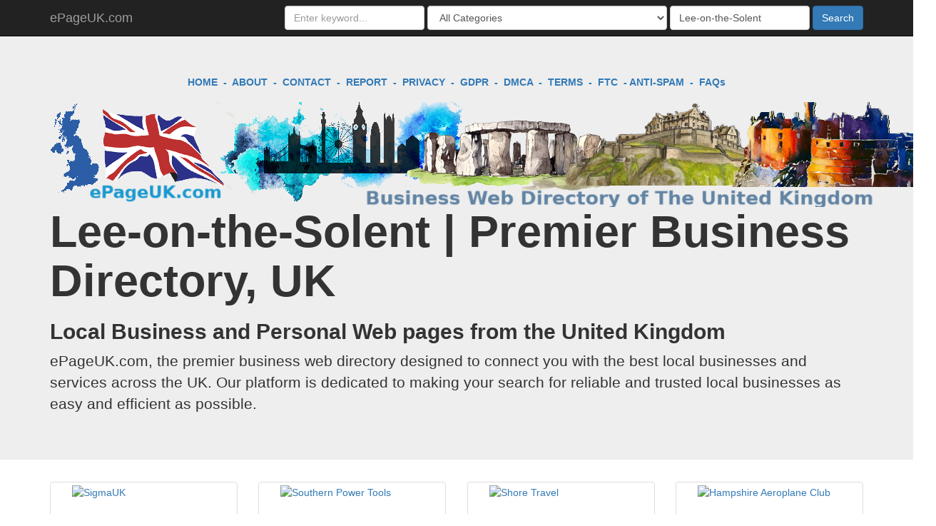

--- FILE ---
content_type: text/html; charset=UTF-8
request_url: https://epageuk.com/?city=Lee-on-the-Solent
body_size: 93433
content:
<!DOCTYPE html>
<html lang="en">
  <head>
	<title>Lee-on-the-Solent | Premier Business Directory, UK</title>
    <meta charset="utf-8">
    <meta name="viewport" content="width=device-width, initial-scale=1">
    <meta name="description" content="Lee-on-the-Solent | Premier Business Directory, UK">
    <meta name="author" content="">
        <link rel="icon" href="https://epageuk.com/common/images/favicon_epageukcom.ico" type="image/x-icon">
	<link rel="shortcut icon" href="https://epageuk.com/common/images/favicon_epageukcom.ico" type="image/x-icon"> 

    <!-- Bootstrap core CSS -->
    <link href="https://epageuk.com/common/css/bootstrap.min.css" rel="stylesheet">
      <script>
      base_url = "https://epageuk.com/";
	  </script>

    <!-- HTML5 shim and Respond.js for IE8 support of HTML5 elements and media queries -->
    <!--[if lt IE 9]>
      <script src="https://oss.maxcdn.com/html5shiv/3.7.2/html5shiv.min.js"></script>
      <script src="https://oss.maxcdn.com/respond/1.4.2/respond.min.js"></script>
    <![endif]-->
    <style>
	  /* Move down content because we have a fixed navbar that is 50px tall */
    body {
      padding-top: 50px;
      padding-bottom: 20px;
    }
    	  
    .twitter-typeahead {
  width: 100%;
  display: table !important;
}

/*.twitter-typeahead .form-control {
  margin: 0 !important;
}*/

/*.tt-hint,
.tt-input {
  color: #999;
  font-size: 14px;
  height: 34px;
  padding: 6px 12px;
  font-size: 14px;
  line-height: 1.428571429;
  width: 100%;
  -webkit-box-sizing: border-box;
     -moz-box-sizing: border-box;
          box-sizing: border-box;
}*/

.tt-hint[disabled] {
  background-color: #fff !important;
}


.tt-dropdown-menu {
  min-width: 160px;
  margin-top: 2px;
  padding: 5px 0;
  background-color: #fff;
  border: 1px solid #ebebeb;
  -webkit-background-clip: padding-box;
     -moz-background-clip: padding;
          background-clip: padding-box;
  width: 100%;
  overflow-y: auto;
  max-height: 250px;
}

.tt-dropdown-menu h3 {
  margin: 5px 0;
  padding: 6px 12px;
  font-size: 18px;
  font-weight: 700; 
  border-bottom: 1px solid #eee;
}

.modal-open .tt-dropdown-menu {
  z-index: 10055 !important;
}

.tt-suggestion {
  padding: 6px 12px;
  font-size: 14px;
  line-height: 16px;
}

.tt-suggestion.tt-cursor {
  cursor: pointer;
  background-color: #eee;

}

.tt-suggestion p {
  margin: 0;
}
    

#fb-root {
    display: none;
}

/* To fill the container and nothing else */

.fb_iframe_widget, .fb_iframe_widget span, .fb_iframe_widget span iframe[style] {
    width: 100% !important;
}
	  </style>
	  
<script async src="https://pagead2.googlesyndication.com/pagead/js/adsbygoogle.js?client=ca-pub-9905716670600587"
     crossorigin="anonymous"></script>
     
  </head>

  <body>
      <div id="fb-root"></div>
<script>(function(d, s, id) {
  var js, fjs = d.getElementsByTagName(s)[0];
  if (d.getElementById(id)) return;
  js = d.createElement(s); js.id = id;
  js.src = "//connect.facebook.net/en_US/all.js#xfbml=1&amp;appId=432281113458973";
  fjs.parentNode.insertBefore(js, fjs);
}(document, 'script', 'facebook-jssdk'));</script>
    <nav class="navbar navbar-inverse navbar-fixed-top">
      <div class="container">
        <div class="navbar-header">
          <button type="button" class="navbar-toggle collapsed" data-toggle="collapse" data-target="#navbar" aria-expanded="false" aria-controls="navbar">
            <span class="sr-only">Toggle navigation</span>
            <span class="icon-bar"></span>
            <span class="icon-bar"></span>
            <span class="icon-bar"></span>
          </button>
          <a class="navbar-brand" href="https://epageuk.com/" title="ePageUK.com Business Web Directory">ePageUK.com</a>
        </div>
        <div id="navbar" class="navbar-collapse collapse">
          <form class="navbar-form navbar-right" method="GET">
            <div class="form-group">
              <input type="text" placeholder="Enter keyword..." name="q" value="" class="form-control">
            </div>
            <div class="form-group">
              <select name="category" class="form-control">
              <option value="">All Categories</option>
              					<option value="Academic Camp" >Academic Camp</option>
										<option value="Accessories Store" >Accessories Store</option>
										<option value="Accountant" >Accountant</option>
										<option value="Actor" >Actor</option>
										<option value="Actor/director" >Actor/director</option>
										<option value="Acupuncturist" >Acupuncturist</option>
										<option value="Addiction Resources Center" >Addiction Resources Center</option>
										<option value="Adoption Service" >Adoption Service</option>
										<option value="Adult Entertainment Service" >Adult Entertainment Service</option>
										<option value="Advertising Agency" >Advertising Agency</option>
										<option value="Advertising/Marketing Service" >Advertising/Marketing Service</option>
										<option value="Aerospace Company" >Aerospace Company</option>
										<option value="Aerospace/defense" >Aerospace/defense</option>
										<option value="Agricultural Service" >Agricultural Service</option>
										<option value="Agriculture" >Agriculture</option>
										<option value="Agriculture Company" >Agriculture Company</option>
										<option value="Airline Company" >Airline Company</option>
										<option value="Airline Industry Service" >Airline Industry Service</option>
										<option value="Airport" >Airport</option>
										<option value="Airport Shuttle Service" >Airport Shuttle Service</option>
										<option value="Airport Terminal" >Airport Terminal</option>
										<option value="Album" >Album</option>
										<option value="Alternative & Holistic Health Service" >Alternative & Holistic Health Service</option>
										<option value="Amateur Sport Team" >Amateur Sport Team</option>
										<option value="Amateur sports team" >Amateur sports team</option>
										<option value="American Restaurant" >American Restaurant</option>
										<option value="Amusement & Theme Park" >Amusement & Theme Park</option>
										<option value="Anglican Church" >Anglican Church</option>
										<option value="Animal Shelter" >Animal Shelter</option>
										<option value="Antique Store" >Antique Store</option>
										<option value="Apartment & Condo Building" >Apartment & Condo Building</option>
										<option value="Apostolic Church" >Apostolic Church</option>
										<option value="App page" >App page</option>
										<option value="Apparel" >Apparel</option>
										<option value="Apparel Company" >Apparel Company</option>
										<option value="Apparel Distributor" >Apparel Distributor</option>
										<option value="Appliance Repair Service" >Appliance Repair Service</option>
										<option value="Appliances" >Appliances</option>
										<option value="Aquarium" >Aquarium</option>
										<option value="Arboretum" >Arboretum</option>
										<option value="Arcade" >Arcade</option>
										<option value="Architect" >Architect</option>
										<option value="Architectural Designer" >Architectural Designer</option>
										<option value="Argentinian Restaurant" >Argentinian Restaurant</option>
										<option value="Armed Forces" >Armed Forces</option>
										<option value="Aromatherapy Service" >Aromatherapy Service</option>
										<option value="Art" >Art</option>
										<option value="Art Gallery" >Art Gallery</option>
										<option value="Art Museum" >Art Museum</option>
										<option value="Art Restoration Service" >Art Restoration Service</option>
										<option value="Art School" >Art School</option>
										<option value="Art Tour Agency" >Art Tour Agency</option>
										<option value="Artist" >Artist</option>
										<option value="Arts & Crafts Store" >Arts & Crafts Store</option>
										<option value="Arts & Entertainment" >Arts & Entertainment</option>
										<option value="Arts/entertainment/nightlife" >Arts/entertainment/nightlife</option>
										<option value="Arts/humanities website" >Arts/humanities website</option>
										<option value="Asian Fusion Restaurant" >Asian Fusion Restaurant</option>
										<option value="Asian Restaurant" >Asian Restaurant</option>
										<option value="Assembly of God" >Assembly of God</option>
										<option value="Athlete" >Athlete</option>
										<option value="Attractions/things to do" >Attractions/things to do</option>
										<option value="Auction House" >Auction House</option>
										<option value="Audio Visual Equipment Store" >Audio Visual Equipment Store</option>
										<option value="Auditorium" >Auditorium</option>
										<option value="Author" >Author</option>
										<option value="Auto Detailing Service" >Auto Detailing Service</option>
										<option value="Automation Service" >Automation Service</option>
										<option value="Automobiles and parts" >Automobiles and parts</option>
										<option value="Automotive" >Automotive</option>
										<option value="Automotive Body Shop" >Automotive Body Shop</option>
										<option value="Automotive Company" >Automotive Company</option>
										<option value="Automotive Consultant" >Automotive Consultant</option>
										<option value="Automotive Customization Shop" >Automotive Customization Shop</option>
										<option value="Automotive Dealership" >Automotive Dealership</option>
										<option value="Automotive Glass Service" >Automotive Glass Service</option>
										<option value="Automotive Leasing Service" >Automotive Leasing Service</option>
										<option value="Automotive Manufacturer" >Automotive Manufacturer</option>
										<option value="Automotive Parts Store" >Automotive Parts Store</option>
										<option value="Automotive Repair Shop" >Automotive Repair Shop</option>
										<option value="Automotive Restoration Service" >Automotive Restoration Service</option>
										<option value="Automotive Service" >Automotive Service</option>
										<option value="Automotive Shipping Service" >Automotive Shipping Service</option>
										<option value="Automotive Storage Facility" >Automotive Storage Facility</option>
										<option value="Automotive Store" >Automotive Store</option>
										<option value="Automotive Wheel Polishing Service" >Automotive Wheel Polishing Service</option>
										<option value="Automotive Wholesaler" >Automotive Wholesaler</option>
										<option value="Aviation" >Aviation</option>
										<option value="Aviation School" >Aviation School</option>
										<option value="Awning Supplier" >Awning Supplier</option>
										<option value="Baby & Children's Clothing Store" >Baby & Children's Clothing Store</option>
										<option value="Baby goods/kids goods" >Baby goods/kids goods</option>
										<option value="Babysitter" >Babysitter</option>
										<option value="Bagel Shop" >Bagel Shop</option>
										<option value="Bags/luggage" >Bags/luggage</option>
										<option value="Bakery" >Bakery</option>
										<option value="Band" >Band</option>
										<option value="Bank/financial institution" >Bank/financial institution</option>
										<option value="Bank/financial services" >Bank/financial services</option>
										<option value="Baptist Church" >Baptist Church</option>
										<option value="Bar" >Bar</option>
										<option value="Bar & Grill" >Bar & Grill</option>
										<option value="Barbecue Restaurant" >Barbecue Restaurant</option>
										<option value="Barber Shop" >Barber Shop</option>
										<option value="Bartending Service" >Bartending Service</option>
										<option value="Beach" >Beach</option>
										<option value="Beach Resort" >Beach Resort</option>
										<option value="Beauty" >Beauty</option>
										<option value="Beauty and Personal Care Company" >Beauty and Personal Care Company</option>
										<option value="Beauty Salon" >Beauty Salon</option>
										<option value="Beauty Service" >Beauty Service</option>
										<option value="Beauty Store" >Beauty Store</option>
										<option value="Beauty Supplier" >Beauty Supplier</option>
										<option value="Beauty Supply Store" >Beauty Supply Store</option>
										<option value="Beauty/Cosmetics Company" >Beauty/Cosmetics Company</option>
										<option value="Bed and Breakfast" >Bed and Breakfast</option>
										<option value="Beer Bar" >Beer Bar</option>
										<option value="Beer Garden" >Beer Garden</option>
										<option value="Bengali/Bangladeshi Restaurant" >Bengali/Bangladeshi Restaurant</option>
										<option value="Bicycle Rental Shop" >Bicycle Rental Shop</option>
										<option value="Bicycle Repair Service" >Bicycle Repair Service</option>
										<option value="Bicycle Shop" >Bicycle Shop</option>
										<option value="Big Box Retailer" >Big Box Retailer</option>
										<option value="Bike Trail" >Bike Trail</option>
										<option value="Bingo Hall" >Bingo Hall</option>
										<option value="Biotechnology" >Biotechnology</option>
										<option value="Biotechnology Company" >Biotechnology Company</option>
										<option value="Blacksmith" >Blacksmith</option>
										<option value="Blinds & Curtains Store" >Blinds & Curtains Store</option>
										<option value="Blogger" >Blogger</option>
										<option value="Boat / Sailing Instructor" >Boat / Sailing Instructor</option>
										<option value="Boat Dealership" >Boat Dealership</option>
										<option value="Boat Rental" >Boat Rental</option>
										<option value="Boat Service" >Boat Service</option>
										<option value="Boat Tour Agency" >Boat Tour Agency</option>
										<option value="Boat/Ferry Company" >Boat/Ferry Company</option>
										<option value="Book" >Book</option>
										<option value="Book & Magazine Distributor" >Book & Magazine Distributor</option>
										<option value="Book store" >Book store</option>
										<option value="Borough" >Borough</option>
										<option value="Botanical Garden" >Botanical Garden</option>
										<option value="Boutique Store" >Boutique Store</option>
										<option value="Bowling Alley" >Bowling Alley</option>
										<option value="Boxing Studio" >Boxing Studio</option>
										<option value="Brand" >Brand</option>
										<option value="Brand Agency" >Brand Agency</option>
										<option value="Brazilian Restaurant" >Brazilian Restaurant</option>
										<option value="Breakfast & Brunch Restaurant" >Breakfast & Brunch Restaurant</option>
										<option value="Brewery" >Brewery</option>
										<option value="Bridal Shop" >Bridal Shop</option>
										<option value="Bridge" >Bridge</option>
										<option value="British Restaurant" >British Restaurant</option>
										<option value="Broadcasting & Media Production Company" >Broadcasting & Media Production Company</option>
										<option value="Brokerage" >Brokerage</option>
										<option value="Buddhist Temple" >Buddhist Temple</option>
										<option value="Buffet Restaurant" >Buffet Restaurant</option>
										<option value="Building Material Store" >Building Material Store</option>
										<option value="Building materials" >Building materials</option>
										<option value="Burger Restaurant" >Burger Restaurant</option>
										<option value="Burmese Restaurant" >Burmese Restaurant</option>
										<option value="Bus Line" >Bus Line</option>
										<option value="Bus Station" >Bus Station</option>
										<option value="Business" >Business</option>
										<option value="Business Center" >Business Center</option>
										<option value="Business Consultant" >Business Consultant</option>
										<option value="Business person" >Business person</option>
										<option value="Business Service" >Business Service</option>
										<option value="Business services" >Business services</option>
										<option value="Business Supply Service" >Business Supply Service</option>
										<option value="Business/economy website" >Business/economy website</option>
										<option value="Butcher Shop" >Butcher Shop</option>
										<option value="Cabinet & Countertop Store" >Cabinet & Countertop Store</option>
										<option value="Cable & Satellite Company" >Cable & Satellite Company</option>
										<option value="Cafe" >Cafe</option>
										<option value="Cafeteria" >Cafeteria</option>
										<option value="Camera Store" >Camera Store</option>
										<option value="Camera/photo" >Camera/photo</option>
										<option value="Campground" >Campground</option>
										<option value="Campus Building" >Campus Building</option>
										<option value="Candy Store" >Candy Store</option>
										<option value="Cantonese Restaurant" >Cantonese Restaurant</option>
										<option value="Car Dealership" >Car Dealership</option>
										<option value="Car Rental" >Car Rental</option>
										<option value="Car Wash" >Car Wash</option>
										<option value="Cargo & Freight Company" >Cargo & Freight Company</option>
										<option value="Caribbean Restaurant" >Caribbean Restaurant</option>
										<option value="Carpenter" >Carpenter</option>
										<option value="Carpet & Flooring Store" >Carpet & Flooring Store</option>
										<option value="Carpet Cleaner" >Carpet Cleaner</option>
										<option value="Cars" >Cars</option>
										<option value="Casino & Gaming" >Casino & Gaming</option>
										<option value="Castle" >Castle</option>
										<option value="Caterer" >Caterer</option>
										<option value="Catholic Church" >Catholic Church</option>
										<option value="Cause" >Cause</option>
										<option value="Cemetery" >Cemetery</option>
										<option value="Charismatic Church" >Charismatic Church</option>
										<option value="Charity Organization" >Charity Organization</option>
										<option value="Charter Bus Service" >Charter Bus Service</option>
										<option value="Chef" >Chef</option>
										<option value="Chemical Company" >Chemical Company</option>
										<option value="Chemicals" >Chemicals</option>
										<option value="Chicken Joint" >Chicken Joint</option>
										<option value="Child Care Service" >Child Care Service</option>
										<option value="Child Protective Service" >Child Protective Service</option>
										<option value="Chimney Sweeper" >Chimney Sweeper</option>
										<option value="Chinese Restaurant" >Chinese Restaurant</option>
										<option value="Chiropractor" >Chiropractor</option>
										<option value="Chocolate Shop" >Chocolate Shop</option>
										<option value="Christian Church" >Christian Church</option>
										<option value="Church" >Church</option>
										<option value="Church of Christ" >Church of Christ</option>
										<option value="Church of God" >Church of God</option>
										<option value="Church/religious organization" >Church/religious organization</option>
										<option value="Circus" >Circus</option>
										<option value="City" >City</option>
										<option value="City Hall" >City Hall</option>
										<option value="City Infrastructure" >City Infrastructure</option>
										<option value="Cleaning Service" >Cleaning Service</option>
										<option value="Clothing" >Clothing</option>
										<option value="Clothing (Brand)" >Clothing (Brand)</option>
										<option value="Clothing Company" >Clothing Company</option>
										<option value="Clothing Store" >Clothing Store</option>
										<option value="Club" >Club</option>
										<option value="Coach" >Coach</option>
										<option value="Cocktail Bar" >Cocktail Bar</option>
										<option value="Coffee Shop" >Coffee Shop</option>
										<option value="Collectibles Store" >Collectibles Store</option>
										<option value="College & University" >College & University</option>
										<option value="Comedian" >Comedian</option>
										<option value="Comedy Club" >Comedy Club</option>
										<option value="Comic Book Store" >Comic Book Store</option>
										<option value="Commercial & Industrial" >Commercial & Industrial</option>
										<option value="Commercial & Industrial Equipment Supplier" >Commercial & Industrial Equipment Supplier</option>
										<option value="Commercial Real Estate Agency" >Commercial Real Estate Agency</option>
										<option value="Commercial Truck Dealership" >Commercial Truck Dealership</option>
										<option value="Community" >Community</option>
										<option value="Community Center" >Community Center</option>
										<option value="Community organization" >Community organization</option>
										<option value="Community Service" >Community Service</option>
										<option value="Community/government" >Community/government</option>
										<option value="Company" >Company</option>
										<option value="Computer Company" >Computer Company</option>
										<option value="Computer Repair Service" >Computer Repair Service</option>
										<option value="Computer Store" >Computer Store</option>
										<option value="Computer Training School" >Computer Training School</option>
										<option value="Computers" >Computers</option>
										<option value="Computers (Brand)" >Computers (Brand)</option>
										<option value="Computers/Internet Website" >Computers/Internet Website</option>
										<option value="Computers/technology" >Computers/technology</option>
										<option value="Concert tour" >Concert tour</option>
										<option value="Concert venue" >Concert venue</option>
										<option value="Concrete Contractor" >Concrete Contractor</option>
										<option value="Congregational Church" >Congregational Church</option>
										<option value="Construction Company" >Construction Company</option>
										<option value="Consulting Agency" >Consulting Agency</option>
										<option value="Consulting/business services" >Consulting/business services</option>
										<option value="Continental Restaurant" >Continental Restaurant</option>
										<option value="Contractor" >Contractor</option>
										<option value="Convenience Store" >Convenience Store</option>
										<option value="Convent & Monastery" >Convent & Monastery</option>
										<option value="Convention Center" >Convention Center</option>
										<option value="Cooking School" >Cooking School</option>
										<option value="Copywriting Service" >Copywriting Service</option>
										<option value="Corporate Office" >Corporate Office</option>
										<option value="Cosmetic Dentist" >Cosmetic Dentist</option>
										<option value="Cosmetics Store" >Cosmetics Store</option>
										<option value="Costume Shop" >Costume Shop</option>
										<option value="Cottage" >Cottage</option>
										<option value="Counselor" >Counselor</option>
										<option value="Country" >Country</option>
										<option value="Country Club / Clubhouse" >Country Club / Clubhouse</option>
										<option value="County" >County</option>
										<option value="Crêperie" >Crêperie</option>
										<option value="Cricket Ground" >Cricket Ground</option>
										<option value="Criminal Lawyer" >Criminal Lawyer</option>
										<option value="Cruise Line" >Cruise Line</option>
										<option value="Cuban Restaurant" >Cuban Restaurant</option>
										<option value="Culinary School" >Culinary School</option>
										<option value="Cultural Gifts Store" >Cultural Gifts Store</option>
										<option value="Cupcake Shop" >Cupcake Shop</option>
										<option value="Currency Exchange" >Currency Exchange</option>
										<option value="Dairy Farm" >Dairy Farm</option>
										<option value="Damage Restoration Service" >Damage Restoration Service</option>
										<option value="Dance & Night Club" >Dance & Night Club</option>
										<option value="Dance School" >Dance School</option>
										<option value="Dance Studio" >Dance Studio</option>
										<option value="Dancer" >Dancer</option>
										<option value="Day Care" >Day Care</option>
										<option value="Day Spa" >Day Spa</option>
										<option value="Deck & Patio Builder" >Deck & Patio Builder</option>
										<option value="Defense Company" >Defense Company</option>
										<option value="Deli" >Deli</option>
										<option value="Demolition & Excavation Company" >Demolition & Excavation Company</option>
										<option value="Dentist" >Dentist</option>
										<option value="Department Store" >Department Store</option>
										<option value="Dermatologist" >Dermatologist</option>
										<option value="Design" >Design</option>
										<option value="Designer" >Designer</option>
										<option value="Dessert Shop" >Dessert Shop</option>
										<option value="Digital / Online Marketing Agency" >Digital / Online Marketing Agency</option>
										<option value="Dim Sum Restaurant" >Dim Sum Restaurant</option>
										<option value="Diner" >Diner</option>
										<option value="Disability Service" >Disability Service</option>
										<option value="Discount Store" >Discount Store</option>
										<option value="Dive Bar" >Dive Bar</option>
										<option value="Divorce & Family Lawyer" >Divorce & Family Lawyer</option>
										<option value="DJ" >DJ</option>
										<option value="Doctor" >Doctor</option>
										<option value="Dog Day Care Center" >Dog Day Care Center</option>
										<option value="Dog Trainer" >Dog Trainer</option>
										<option value="Dog Walker" >Dog Walker</option>
										<option value="Dorm" >Dorm</option>
										<option value="Drive In Restaurant" >Drive In Restaurant</option>
										<option value="Driving Range" >Driving Range</option>
										<option value="Driving School" >Driving School</option>
										<option value="Dry Cleaner" >Dry Cleaner</option>
										<option value="DVD & Video Store" >DVD & Video Store</option>
										<option value="E-Cigarette Store" >E-Cigarette Store</option>
										<option value="Education" >Education</option>
										<option value="Education Company" >Education Company</option>
										<option value="Education website" >Education website</option>
										<option value="Educational Consultant" >Educational Consultant</option>
										<option value="Educational Research Center" >Educational Research Center</option>
										<option value="Electrician" >Electrician</option>
										<option value="Electronics" >Electronics</option>
										<option value="Electronics Company" >Electronics Company</option>
										<option value="Electronics Store" >Electronics Store</option>
										<option value="Elementary school" >Elementary school</option>
										<option value="Emergency Rescue Service" >Emergency Rescue Service</option>
										<option value="Emergency Roadside Service" >Emergency Roadside Service</option>
										<option value="Employment Agency" >Employment Agency</option>
										<option value="Energy Company" >Energy Company</option>
										<option value="Energy/utility" >Energy/utility</option>
										<option value="Engineering Service" >Engineering Service</option>
										<option value="Engineering/construction" >Engineering/construction</option>
										<option value="Entertainer" >Entertainer</option>
										<option value="Entertainment website" >Entertainment website</option>
										<option value="Entrepreneur" >Entrepreneur</option>
										<option value="Environmental Conservation Organization" >Environmental Conservation Organization</option>
										<option value="Environmental Consultant" >Environmental Consultant</option>
										<option value="Environmental Service" >Environmental Service</option>
										<option value="Episcopal Church" >Episcopal Church</option>
										<option value="Equestrian Center" >Equestrian Center</option>
										<option value="Escape Game Room" >Escape Game Room</option>
										<option value="Estate Planning Lawyer" >Estate Planning Lawyer</option>
										<option value="Estate Planning Service" >Estate Planning Service</option>
										<option value="Ethnic Grocery Store" >Ethnic Grocery Store</option>
										<option value="European Restaurant" >European Restaurant</option>
										<option value="Evangelical Church" >Evangelical Church</option>
										<option value="Event" >Event</option>
										<option value="Event Planning Service" >Event Planning Service</option>
										<option value="Event planning/event services" >Event planning/event services</option>
										<option value="Event Videographer" >Event Videographer</option>
										<option value="Exotic Car Rental" >Exotic Car Rental</option>
										<option value="Fabric Store" >Fabric Store</option>
										<option value="Fairground" >Fairground</option>
										<option value="Family Doctor" >Family Doctor</option>
										<option value="Family Medicine Practice" >Family Medicine Practice</option>
										<option value="Family Style Restaurant" >Family Style Restaurant</option>
										<option value="Farm" >Farm</option>
										<option value="Farmers Market" >Farmers Market</option>
										<option value="Farming/agriculture" >Farming/agriculture</option>
										<option value="Fashion" >Fashion</option>
										<option value="Fashion Company" >Fashion Company</option>
										<option value="Fashion Designer" >Fashion Designer</option>
										<option value="Fashion Model" >Fashion Model</option>
										<option value="Fast Food Restaurant" >Fast Food Restaurant</option>
										<option value="Fence & Gate Contractor" >Fence & Gate Contractor</option>
										<option value="Festival" >Festival</option>
										<option value="Fictional character" >Fictional character</option>
										<option value="Film Director" >Film Director</option>
										<option value="Finance" >Finance</option>
										<option value="Finance Company" >Finance Company</option>
										<option value="Financial Aid Service" >Financial Aid Service</option>
										<option value="Financial Planner" >Financial Planner</option>
										<option value="Financial Service" >Financial Service</option>
										<option value="Fire Protection Service" >Fire Protection Service</option>
										<option value="Fire Station" >Fire Station</option>
										<option value="Fireplace Store" >Fireplace Store</option>
										<option value="Fireworks Retailer" >Fireworks Retailer</option>
										<option value="First Aid Class" >First Aid Class</option>
										<option value="Fish & Chips Restaurant" >Fish & Chips Restaurant</option>
										<option value="Fish Farm" >Fish Farm</option>
										<option value="Fish Market" >Fish Market</option>
										<option value="Fishing Spot" >Fishing Spot</option>
										<option value="Fishing Store" >Fishing Store</option>
										<option value="Fitness Boot Camp" >Fitness Boot Camp</option>
										<option value="Flea Market" >Flea Market</option>
										<option value="Flight School" >Flight School</option>
										<option value="Florist" >Florist</option>
										<option value="Food & Beverage" >Food & Beverage</option>
										<option value="Food & Beverage Company" >Food & Beverage Company</option>
										<option value="Food Consultant" >Food Consultant</option>
										<option value="Food Delivery Service" >Food Delivery Service</option>
										<option value="Food Stand" >Food Stand</option>
										<option value="Food Truck" >Food Truck</option>
										<option value="Food Wholesaler" >Food Wholesaler</option>
										<option value="Food/beverages" >Food/beverages</option>
										<option value="Food/grocery" >Food/grocery</option>
										<option value="Foodservice Distributor" >Foodservice Distributor</option>
										<option value="Footwear Store" >Footwear Store</option>
										<option value="Forestry & Logging" >Forestry & Logging</option>
										<option value="Franchise Broker" >Franchise Broker</option>
										<option value="French Restaurant" >French Restaurant</option>
										<option value="Frozen Yogurt Shop" >Frozen Yogurt Shop</option>
										<option value="Fruit & Vegetable Store" >Fruit & Vegetable Store</option>
										<option value="Funeral & Cemeteries Service" >Funeral & Cemeteries Service</option>
										<option value="Furniture" >Furniture</option>
										<option value="Furniture Repair Service" >Furniture Repair Service</option>
										<option value="Furniture Store" >Furniture Store</option>
										<option value="Games/toys" >Games/toys</option>
										<option value="Garage Door Service" >Garage Door Service</option>
										<option value="Garden Center" >Garden Center</option>
										<option value="Gardener" >Gardener</option>
										<option value="Gas Station" >Gas Station</option>
										<option value="Gastroenterologist" >Gastroenterologist</option>
										<option value="Gastropub" >Gastropub</option>
										<option value="Gay Bar" >Gay Bar</option>
										<option value="Genealogist" >Genealogist</option>
										<option value="General Dentist" >General Dentist</option>
										<option value="Geographical feature" >Geographical feature</option>
										<option value="Gift Shop" >Gift Shop</option>
										<option value="Glass Blower" >Glass Blower</option>
										<option value="Glass Manufacturer" >Glass Manufacturer</option>
										<option value="Glass Service" >Glass Service</option>
										<option value="Gluten-Free Restaurant" >Gluten-Free Restaurant</option>
										<option value="Go-Kart Track" >Go-Kart Track</option>
										<option value="Golf Course" >Golf Course</option>
										<option value="Golf Instructor" >Golf Instructor</option>
										<option value="Government Building" >Government Building</option>
										<option value="Government official" >Government official</option>
										<option value="Government organization" >Government organization</option>
										<option value="Government Website" >Government Website</option>
										<option value="Graphic Designer" >Graphic Designer</option>
										<option value="Greek Restaurant" >Greek Restaurant</option>
										<option value="Grocery Store" >Grocery Store</option>
										<option value="Gun Range" >Gun Range</option>
										<option value="Gun Store" >Gun Store</option>
										<option value="Gutter Cleaning Service" >Gutter Cleaning Service</option>
										<option value="Gym/Physical Fitness Center" >Gym/Physical Fitness Center</option>
										<option value="Hair Extensions Service" >Hair Extensions Service</option>
										<option value="Hair Replacement Service" >Hair Replacement Service</option>
										<option value="Hair Salon" >Hair Salon</option>
										<option value="Halal Restaurant" >Halal Restaurant</option>
										<option value="Harbor" >Harbor</option>
										<option value="Hardware Store" >Hardware Store</option>
										<option value="Health Food Restaurant" >Health Food Restaurant</option>
										<option value="Health Food Store" >Health Food Store</option>
										<option value="Health Spa" >Health Spa</option>
										<option value="Health/beauty" >Health/beauty</option>
										<option value="Health/medical/pharmaceuticals" >Health/medical/pharmaceuticals</option>
										<option value="Health/medical/pharmacy" >Health/medical/pharmacy</option>
										<option value="Health/wellness website" >Health/wellness website</option>
										<option value="Healthcare Administrator" >Healthcare Administrator</option>
										<option value="Heating, Ventilating & Air Conditioning Service" >Heating, Ventilating & Air Conditioning Service</option>
										<option value="Hedge Fund" >Hedge Fund</option>
										<option value="High School" >High School</option>
										<option value="Hiking Trail" >Hiking Trail</option>
										<option value="Historical Place" >Historical Place</option>
										<option value="Historical Tour Agency" >Historical Tour Agency</option>
										<option value="History Museum" >History Museum</option>
										<option value="Hobby Store" >Hobby Store</option>
										<option value="Home" >Home</option>
										<option value="Home & Garden Store" >Home & Garden Store</option>
										<option value="Home decor" >Home decor</option>
										<option value="Home Goods Store" >Home Goods Store</option>
										<option value="Home Health Care Service" >Home Health Care Service</option>
										<option value="Home improvement" >Home improvement</option>
										<option value="Home Improvement Service" >Home Improvement Service</option>
										<option value="Home Mover" >Home Mover</option>
										<option value="Home Security Company" >Home Security Company</option>
										<option value="Home Service" >Home Service</option>
										<option value="Home Staging Service" >Home Staging Service</option>
										<option value="Home Theater Store" >Home Theater Store</option>
										<option value="Home Window Service" >Home Window Service</option>
										<option value="Home/garden website" >Home/garden website</option>
										<option value="Horse Riding School" >Horse Riding School</option>
										<option value="Horse Trainer" >Horse Trainer</option>
										<option value="Horseback Riding Center" >Horseback Riding Center</option>
										<option value="Hospice" >Hospice</option>
										<option value="Hospital/clinic" >Hospital/clinic</option>
										<option value="Hospitality Service" >Hospitality Service</option>
										<option value="Hostel" >Hostel</option>
										<option value="Hot Dog Joint" >Hot Dog Joint</option>
										<option value="Hotel" >Hotel</option>
										<option value="Hotel & Lodging" >Hotel & Lodging</option>
										<option value="Hotel Resort" >Hotel Resort</option>
										<option value="Hotel Services Company" >Hotel Services Company</option>
										<option value="House Painter" >House Painter</option>
										<option value="House Sitter" >House Sitter</option>
										<option value="Household supplies" >Household supplies</option>
										<option value="Housing & Homeless Shelter" >Housing & Homeless Shelter</option>
										<option value="Housing Assistance Service" >Housing Assistance Service</option>
										<option value="Ice Cream Shop" >Ice Cream Shop</option>
										<option value="Ice Skating Rink" >Ice Skating Rink</option>
										<option value="Image Consultant" >Image Consultant</option>
										<option value="Independent Church" >Independent Church</option>
										<option value="Indian Restaurant" >Indian Restaurant</option>
										<option value="Indo Chinese Restaurant" >Indo Chinese Restaurant</option>
										<option value="Industrial Company" >Industrial Company</option>
										<option value="Industrials" >Industrials</option>
										<option value="Information Technology Company" >Information Technology Company</option>
										<option value="Inn" >Inn</option>
										<option value="Insurance Agent" >Insurance Agent</option>
										<option value="Insurance Broker" >Insurance Broker</option>
										<option value="Insurance company" >Insurance company</option>
										<option value="Interest" >Interest</option>
										<option value="Interior Designer" >Interior Designer</option>
										<option value="Internet Cafe" >Internet Cafe</option>
										<option value="Internet Company" >Internet Company</option>
										<option value="Internet Marketing Service" >Internet Marketing Service</option>
										<option value="Internet Service Provider" >Internet Service Provider</option>
										<option value="Internet/software" >Internet/software</option>
										<option value="Investing Service" >Investing Service</option>
										<option value="Irish Pub" >Irish Pub</option>
										<option value="Island" >Island</option>
										<option value="Italian Restaurant" >Italian Restaurant</option>
										<option value="Janitorial Service" >Janitorial Service</option>
										<option value="Japanese Restaurant" >Japanese Restaurant</option>
										<option value="Jazz & Blues Club" >Jazz & Blues Club</option>
										<option value="Jewelry & Watches Store" >Jewelry & Watches Store</option>
										<option value="Jewelry Wholesaler" >Jewelry Wholesaler</option>
										<option value="Jewelry/watches" >Jewelry/watches</option>
										<option value="Journalist" >Journalist</option>
										<option value="Junior High School" >Junior High School</option>
										<option value="Just for fun" >Just for fun</option>
										<option value="Karaoke" >Karaoke</option>
										<option value="Kennel" >Kennel</option>
										<option value="Kitchen & Bath Contractor" >Kitchen & Bath Contractor</option>
										<option value="Kitchen/cooking" >Kitchen/cooking</option>
										<option value="Kiteboarding Center" >Kiteboarding Center</option>
										<option value="Korean Restaurant" >Korean Restaurant</option>
										<option value="Lake" >Lake</option>
										<option value="Landmark" >Landmark</option>
										<option value="Landmark & Historical Place" >Landmark & Historical Place</option>
										<option value="Landscape Company" >Landscape Company</option>
										<option value="Landscape Designer" >Landscape Designer</option>
										<option value="Language School" >Language School</option>
										<option value="Laser Hair Removal Service" >Laser Hair Removal Service</option>
										<option value="Laser Tag Center" >Laser Tag Center</option>
										<option value="Latin American Restaurant" >Latin American Restaurant</option>
										<option value="Laundromat" >Laundromat</option>
										<option value="Law Firm" >Law Firm</option>
										<option value="Lawyer" >Lawyer</option>
										<option value="Lebanese Restaurant" >Lebanese Restaurant</option>
										<option value="Legal" >Legal</option>
										<option value="Legal Company" >Legal Company</option>
										<option value="Legal Service" >Legal Service</option>
										<option value="Legal/law" >Legal/law</option>
										<option value="Library" >Library</option>
										<option value="Licensed Financial Representative" >Licensed Financial Representative</option>
										<option value="Lifestyle Services" >Lifestyle Services</option>
										<option value="Light Rail Station" >Light Rail Station</option>
										<option value="Lighting Store" >Lighting Store</option>
										<option value="Limo Service" >Limo Service</option>
										<option value="Literary editor" >Literary editor</option>
										<option value="Live Music Venue" >Live Music Venue</option>
										<option value="Livery/Stable" >Livery/Stable</option>
										<option value="Loan Service" >Loan Service</option>
										<option value="Local business" >Local business</option>
										<option value="Local Service" >Local Service</option>
										<option value="Local/travel website" >Local/travel website</option>
										<option value="Locality" >Locality</option>
										<option value="Locksmith" >Locksmith</option>
										<option value="Lodge" >Lodge</option>
										<option value="Logging Contractor" >Logging Contractor</option>
										<option value="Lottery Retailer" >Lottery Retailer</option>
										<option value="Lounge" >Lounge</option>
										<option value="Lumber Yard" >Lumber Yard</option>
										<option value="Magazine" >Magazine</option>
										<option value="Maid & Butler" >Maid & Butler</option>
										<option value="Makeup Artist" >Makeup Artist</option>
										<option value="Management Service" >Management Service</option>
										<option value="Marina" >Marina</option>
										<option value="Marine" >Marine</option>
										<option value="Marine Service Station" >Marine Service Station</option>
										<option value="Marine Supply Store" >Marine Supply Store</option>
										<option value="Market" >Market</option>
										<option value="Market Research Consultant" >Market Research Consultant</option>
										<option value="Marketing Agency" >Marketing Agency</option>
										<option value="Marketing Consultant" >Marketing Consultant</option>
										<option value="Martial Arts School" >Martial Arts School</option>
										<option value="Masonry Contractor" >Masonry Contractor</option>
										<option value="Massage School" >Massage School</option>
										<option value="Massage Service" >Massage Service</option>
										<option value="Mattress Store" >Mattress Store</option>
										<option value="Mattress Wholesaler" >Mattress Wholesaler</option>
										<option value="Meat Wholesaler" >Meat Wholesaler</option>
										<option value="Media" >Media</option>
										<option value="Media/News Company" >Media/News Company</option>
										<option value="Media/news/publishing" >Media/news/publishing</option>
										<option value="Medical & Health" >Medical & Health</option>
										<option value="Medical Center" >Medical Center</option>
										<option value="Medical Company" >Medical Company</option>
										<option value="Medical School" >Medical School</option>
										<option value="Medical Service" >Medical Service</option>
										<option value="Medical Spa" >Medical Spa</option>
										<option value="Medical Supply Store" >Medical Supply Store</option>
										<option value="Mediterranean Restaurant" >Mediterranean Restaurant</option>
										<option value="Meeting Room" >Meeting Room</option>
										<option value="Men's Clothing Store" >Men's Clothing Store</option>
										<option value="Mental Health Service" >Mental Health Service</option>
										<option value="Merchandising Service" >Merchandising Service</option>
										<option value="Metal Fabricator" >Metal Fabricator</option>
										<option value="Metal Plating Service" >Metal Plating Service</option>
										<option value="Methodist Church" >Methodist Church</option>
										<option value="Mexican Restaurant" >Mexican Restaurant</option>
										<option value="Middle Eastern Restaurant" >Middle Eastern Restaurant</option>
										<option value="Middle school" >Middle school</option>
										<option value="Military Base" >Military Base</option>
										<option value="Miniature Golf Course" >Miniature Golf Course</option>
										<option value="Mining Company" >Mining Company</option>
										<option value="Mining/materials" >Mining/materials</option>
										<option value="Mobile Home Dealer" >Mobile Home Dealer</option>
										<option value="Mobile Home Park" >Mobile Home Park</option>
										<option value="Mobile Phone Shop" >Mobile Phone Shop</option>
										<option value="Modeling Agency" >Modeling Agency</option>
										<option value="Modern European Restaurant" >Modern European Restaurant</option>
										<option value="Monarch" >Monarch</option>
										<option value="Monument" >Monument</option>
										<option value="Moroccan Restaurant" >Moroccan Restaurant</option>
										<option value="Mortgage Brokers" >Mortgage Brokers</option>
										<option value="Mosque" >Mosque</option>
										<option value="Motivational Speaker" >Motivational Speaker</option>
										<option value="Motorcycle Dealership" >Motorcycle Dealership</option>
										<option value="Motorcycle Repair Shop" >Motorcycle Repair Shop</option>
										<option value="Motorsports Store" >Motorsports Store</option>
										<option value="Mountain" >Mountain</option>
										<option value="Mountain Biking Shop" >Mountain Biking Shop</option>
										<option value="Movie" >Movie</option>
										<option value="Movie character" >Movie character</option>
										<option value="Movie theater" >Movie theater</option>
										<option value="Movie/Television Studio" >Movie/Television Studio</option>
										<option value="Moving & Storage Service" >Moving & Storage Service</option>
										<option value="Moving Supply Store" >Moving Supply Store</option>
										<option value="Museum" >Museum</option>
										<option value="Museum/art gallery" >Museum/art gallery</option>
										<option value="Music Award" >Music Award</option>
										<option value="Music chart" >Music chart</option>
										<option value="Music Lessons & Instruction School" >Music Lessons & Instruction School</option>
										<option value="Music Production Studio" >Music Production Studio</option>
										<option value="Music Store" >Music Store</option>
										<option value="Music Video" >Music Video</option>
										<option value="Musical Instrument" >Musical Instrument</option>
										<option value="Musical Instrument Store" >Musical Instrument Store</option>
										<option value="Musician" >Musician</option>
										<option value="Musician/band" >Musician/band</option>
										<option value="Nail Salon" >Nail Salon</option>
										<option value="Nanny" >Nanny</option>
										<option value="National Park" >National Park</option>
										<option value="Naturopath" >Naturopath</option>
										<option value="Neighborhood" >Neighborhood</option>
										<option value="Nepalese Restaurant" >Nepalese Restaurant</option>
										<option value="New American Restaurant" >New American Restaurant</option>
										<option value="News personality" >News personality</option>
										<option value="News/media website" >News/media website</option>
										<option value="Newsagent / Newsstand" >Newsagent / Newsstand</option>
										<option value="Newspaper" >Newspaper</option>
										<option value="Nigerian Restaurant" >Nigerian Restaurant</option>
										<option value="Non-governmental organization (ngo)" >Non-governmental organization (ngo)</option>
										<option value="Non-profit organization" >Non-profit organization</option>
										<option value="Nondenominational Church" >Nondenominational Church</option>
										<option value="Nurseries & Gardening Store" >Nurseries & Gardening Store</option>
										<option value="Nursing Agency" >Nursing Agency</option>
										<option value="Nursing Home" >Nursing Home</option>
										<option value="Nutritionist" >Nutritionist</option>
										<option value="Occupational Safety and Health Service" >Occupational Safety and Health Service</option>
										<option value="Occupational Therapist" >Occupational Therapist</option>
										<option value="Ocean" >Ocean</option>
										<option value="Office Equipment Store" >Office Equipment Store</option>
										<option value="Office supplies" >Office supplies</option>
										<option value="Ophthalmologist" >Ophthalmologist</option>
										<option value="Optician" >Optician</option>
										<option value="Optometrist (Eye Doctor)" >Optometrist (Eye Doctor)</option>
										<option value="Oral Surgeon" >Oral Surgeon</option>
										<option value="Organic Grocery Store" >Organic Grocery Store</option>
										<option value="Organization" >Organization</option>
										<option value="Osteopathic Physicians" >Osteopathic Physicians</option>
										<option value="Other" >Other</option>
										<option value="Outdoor & Sporting Goods Company" >Outdoor & Sporting Goods Company</option>
										<option value="Outdoor Equipment Store" >Outdoor Equipment Store</option>
										<option value="Outdoor gear/sporting goods" >Outdoor gear/sporting goods</option>
										<option value="Outlet Store" >Outlet Store</option>
										<option value="Paintball Center" >Paintball Center</option>
										<option value="Pakistani Restaurant" >Pakistani Restaurant</option>
										<option value="Park" >Park</option>
										<option value="Parking Garage / Lot" >Parking Garage / Lot</option>
										<option value="Party Entertainment Venue" >Party Entertainment Venue</option>
										<option value="Party Supply & Rental Shop" >Party Supply & Rental Shop</option>
										<option value="Passport & Visa Service" >Passport & Visa Service</option>
										<option value="Patio/garden" >Patio/garden</option>
										<option value="Paving & Asphalt Service" >Paving & Asphalt Service</option>
										<option value="Pawn Shop" >Pawn Shop</option>
										<option value="Pediatrician" >Pediatrician</option>
										<option value="Pentecostal Church" >Pentecostal Church</option>
										<option value="Performance & Sports Venue" >Performance & Sports Venue</option>
										<option value="Performance art" >Performance art</option>
										<option value="Performance Art Theatre" >Performance Art Theatre</option>
										<option value="Performing Arts" >Performing Arts</option>
										<option value="Performing Arts School" >Performing Arts School</option>
										<option value="Personal blog" >Personal blog</option>
										<option value="Personal Coach" >Personal Coach</option>
										<option value="Personal Trainer" >Personal Trainer</option>
										<option value="Personal website" >Personal website</option>
										<option value="Pest Control Service" >Pest Control Service</option>
										<option value="Pet" >Pet</option>
										<option value="Pet Breeder" >Pet Breeder</option>
										<option value="Pet Groomer" >Pet Groomer</option>
										<option value="Pet Service" >Pet Service</option>
										<option value="Pet services" >Pet services</option>
										<option value="Pet Sitter" >Pet Sitter</option>
										<option value="Pet Store" >Pet Store</option>
										<option value="Pet supplies" >Pet supplies</option>
										<option value="Petroleum Service" >Petroleum Service</option>
										<option value="Petting Zoo" >Petting Zoo</option>
										<option value="Pharmacy/Drugstore" >Pharmacy/Drugstore</option>
										<option value="Pho Restaurant" >Pho Restaurant</option>
										<option value="Phone/tablet" >Phone/tablet</option>
										<option value="Photographer" >Photographer</option>
										<option value="Photographic Service" >Photographic Service</option>
										<option value="Physical Therapist" >Physical Therapist</option>
										<option value="Picnic Ground" >Picnic Ground</option>
										<option value="Pier" >Pier</option>
										<option value="Pizza Place" >Pizza Place</option>
										<option value="Playground" >Playground</option>
										<option value="Playlist" >Playlist</option>
										<option value="Plumber" >Plumber</option>
										<option value="Podiatrist" >Podiatrist</option>
										<option value="Police Station" >Police Station</option>
										<option value="Polish Restaurant" >Polish Restaurant</option>
										<option value="Political Candidate" >Political Candidate</option>
										<option value="Political organization" >Political organization</option>
										<option value="Political party" >Political party</option>
										<option value="Politician" >Politician</option>
										<option value="Pool & Billiard Hall" >Pool & Billiard Hall</option>
										<option value="Pop-Up Shop" >Pop-Up Shop</option>
										<option value="Port" >Port</option>
										<option value="Portable Building Service" >Portable Building Service</option>
										<option value="Portable Toilet Rentals" >Portable Toilet Rentals</option>
										<option value="Portuguese Restaurant" >Portuguese Restaurant</option>
										<option value="Post Office" >Post Office</option>
										<option value="Powder Coating Service" >Powder Coating Service</option>
										<option value="Pregnancy Care Center" >Pregnancy Care Center</option>
										<option value="Presbyterian Church" >Presbyterian Church</option>
										<option value="Preschool" >Preschool</option>
										<option value="Printing Service" >Printing Service</option>
										<option value="Prison & Correctional Facility" >Prison & Correctional Facility</option>
										<option value="Private Members Club" >Private Members Club</option>
										<option value="Private School" >Private School</option>
										<option value="Producer" >Producer</option>
										<option value="Product/service" >Product/service</option>
										<option value="Professional Service" >Professional Service</option>
										<option value="Professional services" >Professional services</option>
										<option value="Professional Sports Team" >Professional Sports Team</option>
										<option value="Property Lawyer" >Property Lawyer</option>
										<option value="Property Management Company" >Property Management Company</option>
										<option value="Psychic" >Psychic</option>
										<option value="Psychologist" >Psychologist</option>
										<option value="Psychotherapist" >Psychotherapist</option>
										<option value="Pub" >Pub</option>
										<option value="Public figure" >Public figure</option>
										<option value="Public Garden" >Public Garden</option>
										<option value="Public places" >Public places</option>
										<option value="Public Relations Agency" >Public Relations Agency</option>
										<option value="Public School" >Public School</option>
										<option value="Public Service" >Public Service</option>
										<option value="Public Services & Government" >Public Services & Government</option>
										<option value="Public Square / Plaza" >Public Square / Plaza</option>
										<option value="Public Swimming Pool" >Public Swimming Pool</option>
										<option value="Publisher" >Publisher</option>
										<option value="Race Track" >Race Track</option>
										<option value="Racquetball Court" >Racquetball Court</option>
										<option value="Radio station" >Radio station</option>
										<option value="Railroad Company" >Railroad Company</option>
										<option value="Railway Station" >Railway Station</option>
										<option value="Real estate" >Real estate</option>
										<option value="Real Estate Agent" >Real Estate Agent</option>
										<option value="Real Estate Appraiser" >Real Estate Appraiser</option>
										<option value="Real Estate Company" >Real Estate Company</option>
										<option value="Real Estate Developer" >Real Estate Developer</option>
										<option value="Real Estate Investment Firm" >Real Estate Investment Firm</option>
										<option value="Real Estate Service" >Real Estate Service</option>
										<option value="Real Estate Title & Development" >Real Estate Title & Development</option>
										<option value="Record label" >Record label</option>
										<option value="Recreation & Fitness Venue" >Recreation & Fitness Venue</option>
										<option value="Recreation and Fitness" >Recreation and Fitness</option>
										<option value="Recreation and Sports" >Recreation and Sports</option>
										<option value="Recreation Center" >Recreation Center</option>
										<option value="Recreation Spot" >Recreation Spot</option>
										<option value="Recreation/sports website" >Recreation/sports website</option>
										<option value="Recreational Vehicle Dealership" >Recreational Vehicle Dealership</option>
										<option value="Recruiter" >Recruiter</option>
										<option value="Recycling Facility" >Recycling Facility</option>
										<option value="Reference website" >Reference website</option>
										<option value="Refrigeration Sales & Service" >Refrigeration Sales & Service</option>
										<option value="Region" >Region</option>
										<option value="Regional website" >Regional website</option>
										<option value="Religion" >Religion</option>
										<option value="Religious Center" >Religious Center</option>
										<option value="Religious Organization" >Religious Organization</option>
										<option value="Religious School" >Religious School</option>
										<option value="Reservoir" >Reservoir</option>
										<option value="Residence" >Residence</option>
										<option value="Restaurant" >Restaurant</option>
										<option value="Restaurant Supply Store" >Restaurant Supply Store</option>
										<option value="Restaurant Wholesaler" >Restaurant Wholesaler</option>
										<option value="Restaurant/cafe" >Restaurant/cafe</option>
										<option value="Retail and consumer merchandise" >Retail and consumer merchandise</option>
										<option value="Retail Company" >Retail Company</option>
										<option value="Retailer" >Retailer</option>
										<option value="Retirement & Assisted Living Facility" >Retirement & Assisted Living Facility</option>
										<option value="River" >River</option>
										<option value="Rock Climbing Gym" >Rock Climbing Gym</option>
										<option value="Rock Climbing Spot" >Rock Climbing Spot</option>
										<option value="Roller Skating Rink" >Roller Skating Rink</option>
										<option value="Roofer" >Roofer</option>
										<option value="Rugby Pitch" >Rugby Pitch</option>
										<option value="Russian Restaurant" >Russian Restaurant</option>
										<option value="RV Park" >RV Park</option>
										<option value="RV Repair Shop" >RV Repair Shop</option>
										<option value="Safety & First Aid Service" >Safety & First Aid Service</option>
										<option value="Sandwich Shop" >Sandwich Shop</option>
										<option value="Scandinavian Restaurant" >Scandinavian Restaurant</option>
										<option value="School" >School</option>
										<option value="School Fundraiser" >School Fundraiser</option>
										<option value="School sports team" >School sports team</option>
										<option value="School Transportation Service" >School Transportation Service</option>
										<option value="Science & Engineering" >Science & Engineering</option>
										<option value="Science website" >Science website</option>
										<option value="Scottish Restaurant" >Scottish Restaurant</option>
										<option value="Screen Printing & Embroidery" >Screen Printing & Embroidery</option>
										<option value="Scuba Diving Center" >Scuba Diving Center</option>
										<option value="Seafood Restaurant" >Seafood Restaurant</option>
										<option value="Seasonal Store" >Seasonal Store</option>
										<option value="Security Guard Service" >Security Guard Service</option>
										<option value="Self-Storage Facility" >Self-Storage Facility</option>
										<option value="Senior Center" >Senior Center</option>
										<option value="Septic Tank Service" >Septic Tank Service</option>
										<option value="Serviced Apartment" >Serviced Apartment</option>
										<option value="Seventh Day Adventist Church" >Seventh Day Adventist Church</option>
										<option value="Sewer Service" >Sewer Service</option>
										<option value="Shoe Repair Shop" >Shoe Repair Shop</option>
										<option value="Shooting/Hunting Range" >Shooting/Hunting Range</option>
										<option value="Shopping District" >Shopping District</option>
										<option value="Shopping Mall" >Shopping Mall</option>
										<option value="Shopping Service" >Shopping Service</option>
										<option value="Sightseeing Tour Agency" >Sightseeing Tour Agency</option>
										<option value="Signs & Banner Service" >Signs & Banner Service</option>
										<option value="Ski & Snowboard School" >Ski & Snowboard School</option>
										<option value="Ski Resort" >Ski Resort</option>
										<option value="Skin Care Service" >Skin Care Service</option>
										<option value="Small business" >Small business</option>
										<option value="Smog Emissions Check Station" >Smog Emissions Check Station</option>
										<option value="Smoothie & Juice Bar" >Smoothie & Juice Bar</option>
										<option value="Soccer Field" >Soccer Field</option>
										<option value="Soccer Stadium" >Soccer Stadium</option>
										<option value="Social Club" >Social Club</option>
										<option value="Social Media Agency" >Social Media Agency</option>
										<option value="Social Services" >Social Services</option>
										<option value="Society/culture website" >Society/culture website</option>
										<option value="Software Company" >Software Company</option>
										<option value="Solar Energy Company" >Solar Energy Company</option>
										<option value="Solar Energy Service" >Solar Energy Service</option>
										<option value="Song" >Song</option>
										<option value="Soul Food Restaurant" >Soul Food Restaurant</option>
										<option value="Southern Restaurant" >Southern Restaurant</option>
										<option value="Spa" >Spa</option>
										<option value="Spanish Restaurant" >Spanish Restaurant</option>
										<option value="Specialty Grocery Store" >Specialty Grocery Store</option>
										<option value="Specialty School" >Specialty School</option>
										<option value="Speech Pathologist" >Speech Pathologist</option>
										<option value="Speech Therapist" >Speech Therapist</option>
										<option value="Sporting Goods Store" >Sporting Goods Store</option>
										<option value="Sports" >Sports</option>
										<option value="Sports & Fitness Instructor" >Sports & Fitness Instructor</option>
										<option value="Sports Bar" >Sports Bar</option>
										<option value="Sports Club" >Sports Club</option>
										<option value="Sports event" >Sports event</option>
										<option value="Sports league" >Sports league</option>
										<option value="Sports Promoter" >Sports Promoter</option>
										<option value="Sports team" >Sports team</option>
										<option value="Sports venue" >Sports venue</option>
										<option value="Sportswear Store" >Sportswear Store</option>
										<option value="Stadium, Arena & Sports Venue" >Stadium, Arena & Sports Venue</option>
										<option value="State" >State</option>
										<option value="State Park" >State Park</option>
										<option value="State/province/region" >State/province/region</option>
										<option value="Statue & Fountain" >Statue & Fountain</option>
										<option value="Steakhouse" >Steakhouse</option>
										<option value="Storage Facility" >Storage Facility</option>
										<option value="Street" >Street</option>
										<option value="Structural Engineer" >Structural Engineer</option>
										<option value="Studio" >Studio</option>
										<option value="Subway Station" >Subway Station</option>
										<option value="Sunglasses & Eyewear Store" >Sunglasses & Eyewear Store</option>
										<option value="Supermarket" >Supermarket</option>
										<option value="Surf Shop" >Surf Shop</option>
										<option value="Surfing Spot" >Surfing Spot</option>
										<option value="Surveyor" >Surveyor</option>
										<option value="Sushi Restaurant" >Sushi Restaurant</option>
										<option value="Swimming Instructor" >Swimming Instructor</option>
										<option value="Swimming Pool & Hot Tub Service" >Swimming Pool & Hot Tub Service</option>
										<option value="Synagogue" >Synagogue</option>
										<option value="Tailor" >Tailor</option>
										<option value="Tanning Salon" >Tanning Salon</option>
										<option value="Tapas Bar & Restaurant" >Tapas Bar & Restaurant</option>
										<option value="Tattoo & Piercing Shop" >Tattoo & Piercing Shop</option>
										<option value="Tax Preparation Service" >Tax Preparation Service</option>
										<option value="Taxi Service" >Taxi Service</option>
										<option value="Tea Room" >Tea Room</option>
										<option value="Teacher" >Teacher</option>
										<option value="Technology Company" >Technology Company</option>
										<option value="Teens/kids website" >Teens/kids website</option>
										<option value="Teeth Whitening Service" >Teeth Whitening Service</option>
										<option value="Telecommunication" >Telecommunication</option>
										<option value="Telecommunication Company" >Telecommunication Company</option>
										<option value="Television Service Provider" >Television Service Provider</option>
										<option value="Tennis Court" >Tennis Court</option>
										<option value="Test Preparation Center" >Test Preparation Center</option>
										<option value="Tex-Mex Restaurant" >Tex-Mex Restaurant</option>
										<option value="Textile Company" >Textile Company</option>
										<option value="Thai Restaurant" >Thai Restaurant</option>
										<option value="Theatrical Play" >Theatrical Play</option>
										<option value="Theatrical Productions" >Theatrical Productions</option>
										<option value="Theme Restaurant" >Theme Restaurant</option>
										<option value="Therapist" >Therapist</option>
										<option value="Thrift or Consignment Store" >Thrift or Consignment Store</option>
										<option value="Ticket Sales" >Ticket Sales</option>
										<option value="Tiling Service" >Tiling Service</option>
										<option value="Tire Dealer & Repair Shop" >Tire Dealer & Repair Shop</option>
										<option value="Tobacco Company" >Tobacco Company</option>
										<option value="Tobacco Store" >Tobacco Store</option>
										<option value="Tools/equipment" >Tools/equipment</option>
										<option value="Tour Agency" >Tour Agency</option>
										<option value="Tour Guide" >Tour Guide</option>
										<option value="Tourist Information Center" >Tourist Information Center</option>
										<option value="Tours/sightseeing" >Tours/sightseeing</option>
										<option value="Towing Service" >Towing Service</option>
										<option value="Township" >Township</option>
										<option value="Toy Store" >Toy Store</option>
										<option value="Track Stadium" >Track Stadium</option>
										<option value="Trailer  Rental" >Trailer  Rental</option>
										<option value="Trailer Dealership" >Trailer Dealership</option>
										<option value="Train Station" >Train Station</option>
										<option value="Transit stop" >Transit stop</option>
										<option value="Transit System" >Transit System</option>
										<option value="Translator" >Translator</option>
										<option value="Transport/freight" >Transport/freight</option>
										<option value="Transportation" >Transportation</option>
										<option value="Transportation Hub" >Transportation Hub</option>
										<option value="Transportation Service" >Transportation Service</option>
										<option value="Travel & Transportation" >Travel & Transportation</option>
										<option value="Travel Agency" >Travel Agency</option>
										<option value="Travel Company" >Travel Company</option>
										<option value="Travel Service" >Travel Service</option>
										<option value="Travel/leisure" >Travel/leisure</option>
										<option value="Tree Cutting Service" >Tree Cutting Service</option>
										<option value="Trophies & Engraving Shop" >Trophies & Engraving Shop</option>
										<option value="Truck Rental" >Truck Rental</option>
										<option value="Truck Repair Shop" >Truck Repair Shop</option>
										<option value="Turkish Restaurant" >Turkish Restaurant</option>
										<option value="Tutor" >Tutor</option>
										<option value="Tv channel" >Tv channel</option>
										<option value="Tv network" >Tv network</option>
										<option value="Tv show" >Tv show</option>
										<option value="University" >University</option>
										<option value="Upholstery Service" >Upholstery Service</option>
										<option value="Urban Farm" >Urban Farm</option>
										<option value="Vacation Home Rental" >Vacation Home Rental</option>
										<option value="Vegetarian/Vegan Restaurant" >Vegetarian/Vegan Restaurant</option>
										<option value="Veterinarian" >Veterinarian</option>
										<option value="Video game" >Video game</option>
										<option value="Vietnamese Restaurant" >Vietnamese Restaurant</option>
										<option value="Vintage Store" >Vintage Store</option>
										<option value="Visual Arts" >Visual Arts</option>
										<option value="Vitamins/supplements" >Vitamins/supplements</option>
										<option value="Waste Management Company" >Waste Management Company</option>
										<option value="Water Heater Installation & Repair Service" >Water Heater Installation & Repair Service</option>
										<option value="Water Park" >Water Park</option>
										<option value="Waterfall" >Waterfall</option>
										<option value="Waxing Service" >Waxing Service</option>
										<option value="Web Designer" >Web Designer</option>
										<option value="Website" >Website</option>
										<option value="Wedding Planning Service" >Wedding Planning Service</option>
										<option value="Weight Loss Center" >Weight Loss Center</option>
										<option value="Wheel & Rim Repair Shop" >Wheel & Rim Repair Shop</option>
										<option value="Wholesale & Supply Store" >Wholesale & Supply Store</option>
										<option value="Wholesale Bakery" >Wholesale Bakery</option>
										<option value="Wholesale Grocer" >Wholesale Grocer</option>
										<option value="Wig Store" >Wig Store</option>
										<option value="Wildlife Sanctuary" >Wildlife Sanctuary</option>
										<option value="Window Installation Service" >Window Installation Service</option>
										<option value="Wine Bar" >Wine Bar</option>
										<option value="Wine, Beer & Spirits Store" >Wine, Beer & Spirits Store</option>
										<option value="Wine/spirits" >Wine/spirits</option>
										<option value="Women's Clothing Store" >Women's Clothing Store</option>
										<option value="Women's Health Clinic" >Women's Health Clinic</option>
										<option value="Work position" >Work position</option>
										<option value="Workplace & Office" >Workplace & Office</option>
										<option value="Writer" >Writer</option>
										<option value="Yoga Studio" >Yoga Studio</option>
										<option value="Youth Organization" >Youth Organization</option>
										<option value="Zoo" >Zoo</option>
					              </select>
            </div>
            <div class="form-group">
              <input type="text" placeholder="Enter city..." name="city" id="city" value="Lee-on-the-Solent" class="form-control">
            </div>
            <button type="submit" class="btn btn-primary">Search</button>
          </form>
        </div><!--/.navbar-collapse -->
      </div>
    </nav>

    <!-- Main jumbotron for a primary marketing message or call to action -->
    <div class="jumbotron">
        <p style="text-align: center;"><span style="font-size:14px;"><span style="color:#2980b9;"><strong><a href="https://epageuk.com/" title="ePageUK.com Home Page">HOME</a>&nbsp; -&nbsp; <a href="https://epageuk.com/about.html" title="About ePageUK.com Business Directory">ABOUT</a>&nbsp; -&nbsp; <a href="https://epageuk.com/contact_us" title="Contact ePageUK.com Business Directory">CONTACT</a>&nbsp; -&nbsp; <a href="https://epageuk.com/report.html" title="Report Abuse to ePageUK.com Business Directory Team">REPORT</a>&nbsp; -&nbsp; <a href="https://epageuk.com/privacy.html" title="Privacy Policy of ePageUK.com Business Directory">PRIVACY</a>&nbsp; -&nbsp; <a href="https://epageuk.com/gdpr.html" title="GDPR Compliance of ePageUK.com Business Directory">GDPR</a>&nbsp; -&nbsp; <a href="https://epageuk.com/dmca.html" title="U.S. Digital Millennium Copyright Act Compliance for ePageUK.com Business Directory">DMCA</a>&nbsp; -&nbsp; <a href="https://epageuk.com/terms.html" title="Terms of Service Conditions of Use for ePageUK.com Business Directory">TERMS</a>&nbsp; -&nbsp; <a href="https://epageuk.com/ftc.html" title="Federal Trade Commission Compliance for ePageUK.com Business Directory">FTC</a>&nbsp; - <a href="https://epageuk.com/anti-spam.html" title="Anti-Spam Policy for for ePageUK.com Business Directory">ANTI-SPAM</a>&nbsp; -&nbsp; <a href="https://epageuk.com/faqs.html" title="Frequently Asked Questions about ePageUK.com Business Directory">FAQs</a></strong></span></span></p>
      <div class="container">
<p style="text-align: center;"><a href="https://epageuk.com/"><img align="left" alt="ePageUK.com Logo" src="https://epageuk.com/common/images/epageukcom-banner.png" /></a></p><br>
        <h1><strong>Lee-on-the-Solent | Premier Business Directory, UK</strong></h1>
        <h2><strong>Local Business and Personal Web pages from the United Kingdom</strong></h2>
        <p>ePageUK.com, the premier business web directory designed to connect you with the best local businesses and services across the UK. Our platform is dedicated to making your search for reliable and trusted local businesses as easy and efficient as possible.</p>
              </div>
    </div>
     
    <div class="container">
      <!-- Example row of columns -->
	  
	  <div class="row">
        <div class="col-md-12">
                    </div>
    </div>
    
      <div class="row masonry-container">
      		        <div class="col-md-3 col-sm-6 item">
        	  <div class="thumbnail">
		      <a href="https://epageuk.com/sigmauk" title="SigmaUK" style="height:210px;min-height:210px">
				   <img src="https://graph.facebook.com/182873205144093/picture?type=large" width="200" height="200" alt="SigmaUK">
			   </a>
			   <div class="caption">
			   <h3><a href="https://epageuk.com/sigmauk" title="SigmaUK">SigmaUK</a></h3>
          	<p>Welcome to Sigma Uk's new facebook page. Sigma have been producing professional hand built tiling tools in Italy since 1964.</p>
                    <p><a href="https://epageuk.com/?city=Lee-on-the-Solent" title="Lee-on-the-Solent">Lee-on-the-Solent</a></p>		  <p><a href="https://epageuk.com/?category=Retail+Company">Retail Company</a></p>		  	 </div>
		  </div>
        </div>
                <div class="col-md-3 col-sm-6 item">
        	  <div class="thumbnail">
		      <a href="https://epageuk.com/southernpowertools" title="Southern Power Tools" style="height:210px;min-height:210px">
				   <img src="https://graph.facebook.com/1755937928023566/picture?type=large" width="200" height="200" alt="Southern Power Tools">
			   </a>
			   <div class="caption">
			   <h3><a href="https://epageuk.com/southernpowertools" title="Southern Power Tools">Southern Power Tools</a></h3>
          	<p>Fully open and operational! Great deals on power tools, accessories, clothing, footwear, and Fischer fixings. Don't forget our&#8230;</p>
                    <p><a href="https://epageuk.com/?city=Lee-on-the-Solent" title="Lee-on-the-Solent">Lee-on-the-Solent</a></p>		  <p><a href="https://epageuk.com/?category=Local+Business">Local Business</a></p>		  	 </div>
		  </div>
        </div>
                <div class="col-md-3 col-sm-6 item">
        	  <div class="thumbnail">
		      <a href="https://epageuk.com/shoretravel" title="Shore Travel" style="height:210px;min-height:210px">
				   <img src="https://graph.facebook.com/1053631067994182/picture?type=large" width="200" height="200" alt="Shore Travel">
			   </a>
			   <div class="caption">
			   <h3><a href="https://epageuk.com/shoretravel" title="Shore Travel">Shore Travel</a></h3>
          	<p>Our experts specialise in creating family holidays, from Short haul deals to luxury all- inclusive packages, tailor made travel&#8230;</p>
                    <p><a href="https://epageuk.com/?city=Lee-on-the-Solent" title="Lee-on-the-Solent">Lee-on-the-Solent</a></p>		  <p><a href="https://epageuk.com/?category=Local+Business">Local Business</a></p>		  	 </div>
		  </div>
        </div>
                <div class="col-md-3 col-sm-6 item">
        	  <div class="thumbnail">
		      <a href="https://epageuk.com/hampshireaeroplaneclub" title="Hampshire Aeroplane Club" style="height:210px;min-height:210px">
				   <img src="https://graph.facebook.com/1463544117234744/picture?type=large" width="200" height="200" alt="Hampshire Aeroplane Club">
			   </a>
			   <div class="caption">
			   <h3><a href="https://epageuk.com/hampshireaeroplaneclub" title="Hampshire Aeroplane Club">Hampshire Aeroplane Club</a></h3>
          	<p>Hampshire Aeroplane Club based at Lee-on-solentBased at Lee on the Solent Airfield, situated midway between Southampton and Portsmouth&#8230;</p>
                    <p><a href="https://epageuk.com/?city=Lee-on-the-Solent" title="Lee-on-the-Solent">Lee-on-the-Solent</a></p>		  <p><a href="https://epageuk.com/?category=Local+Business">Local Business</a></p>		  	 </div>
		  </div>
        </div>
                <div class="col-md-3 col-sm-6 item">
        	  <div class="thumbnail">
		      <a href="https://epageuk.com/okerosecrafts" title="OKE Rose Crafts" style="height:210px;min-height:210px">
				   <img src="https://graph.facebook.com/1658576077804781/picture?type=large" width="200" height="200" alt="OKE Rose Crafts">
			   </a>
			   <div class="caption">
			   <h3><a href="https://epageuk.com/okerosecrafts" title="OKE Rose Crafts">OKE Rose Crafts</a></h3>
          	<p>Crafty handmade gifts.</p>
                    <p><a href="https://epageuk.com/?city=Lee-on-the-Solent" title="Lee-on-the-Solent">Lee-on-the-Solent</a></p>		  <p><a href="https://epageuk.com/?category=Local+Business">Local Business</a></p>		  	 </div>
		  </div>
        </div>
                <div class="col-md-3 col-sm-6 item">
        	  <div class="thumbnail">
		      <a href="https://epageuk.com/dancinfitslingbabieslee" title="Dancin'Fit Sling Babies Lee" style="height:210px;min-height:210px">
				   <img src="https://graph.facebook.com/1797922343759308/picture?type=large" width="200" height="200" alt="Dancin'Fit Sling Babies Lee">
			   </a>
			   <div class="caption">
			   <h3><a href="https://epageuk.com/dancinfitslingbabieslee" title="Dancin'Fit Sling Babies Lee">Dancin'Fit Sling Babies Lee</a></h3>
          	<p>Mon: Lee on Solent - 10.30-11.15 £33 = 6 sessionsDancin' Fit Sling babies Mon: Lee on Solent - 10.30am - 11.15am Tue: Lee on&#8230;</p>
                    <p><a href="https://epageuk.com/?city=Lee-on-the-Solent" title="Lee-on-the-Solent">Lee-on-the-Solent</a></p>		  <p><a href="https://epageuk.com/?category=Recreation+and+Fitness">Recreation and Fitness</a></p>		  	 </div>
		  </div>
        </div>
                <div class="col-md-3 col-sm-6 item">
        	  <div class="thumbnail">
		      <a href="https://epageuk.com/thesolentsocialclub" title="The Solent Social Club" style="height:210px;min-height:210px">
				   <img src="https://graph.facebook.com/246030015733241/picture?type=large" width="200" height="200" alt="The Solent Social Club">
			   </a>
			   <div class="caption">
			   <h3><a href="https://epageuk.com/thesolentsocialclub" title="The Solent Social Club">The Solent Social Club</a></h3>
          	<p>CIU Affiliated Social Club Bar Snooker Pool Darts Big Screen Sky & BT Sport Quiz Entertainment Function Room Lounge Bar Meat&#8230;</p>
                    <p><a href="https://epageuk.com/?city=Lee-on-the-Solent" title="Lee-on-the-Solent">Lee-on-the-Solent</a></p>		  <p><a href="https://epageuk.com/?category=Local+Business">Local Business</a></p>		  	 </div>
		  </div>
        </div>
                <div class="col-md-3 col-sm-6 item">
        	  <div class="thumbnail">
		      <a href="https://epageuk.com/boardwalkies" title="Board-Walkies" style="height:210px;min-height:210px">
				   <img src="https://graph.facebook.com/873946809404023/picture?type=large" width="200" height="200" alt="Board-Walkies">
			   </a>
			   <div class="caption">
			   <h3><a href="https://epageuk.com/boardwalkies" title="Board-Walkies">Board-Walkies</a></h3>
          	<p>Board-Walkies offers group walks and boarding in a home from home environment for your beloved pooches.</p>
                    <p><a href="https://epageuk.com/?city=Lee-on-the-Solent" title="Lee-on-the-Solent">Lee-on-the-Solent</a></p>		  <p><a href="https://epageuk.com/?category=Pet+Service">Pet Service</a></p>		  	 </div>
		  </div>
        </div>
                <div class="col-md-3 col-sm-6 item">
        	  <div class="thumbnail">
		      <a href="https://epageuk.com/nikkifroudhairdessingacademy" title="Nikki Froud Hairdessing Academy" style="height:210px;min-height:210px">
				   <img src="https://graph.facebook.com/1762079630727785/picture?type=large" width="200" height="200" alt="Nikki Froud Hairdessing Academy">
			   </a>
			   <div class="caption">
			   <h3><a href="https://epageuk.com/nikkifroudhairdessingacademy" title="Nikki Froud Hairdessing Academy">Nikki Froud Hairdessing Academy</a></h3>
          	<p>Nikki Froud Hairdressing Training Academy -the best training program for Hairdressing and Barbering Apprenticeships in Lee-On-The-Solent,&#8230;</p>
                    <p><a href="https://epageuk.com/?city=Lee-on-the-Solent" title="Lee-on-the-Solent">Lee-on-the-Solent</a></p>		  <p><a href="https://epageuk.com/?category=Education">Education</a></p>		  	 </div>
		  </div>
        </div>
                <div class="col-md-3 col-sm-6 item">
        	  <div class="thumbnail">
		      <a href="https://epageuk.com/leeonsolentvillagegreenpreviou" title="Lee on Solent Village Green - previously Save the Square" style="height:210px;min-height:210px">
				   <img src="https://graph.facebook.com/1616577318559548/picture?type=large" width="200" height="200" alt="Lee on Solent Village Green - previously Save the Square">
			   </a>
			   <div class="caption">
			   <h3><a href="https://epageuk.com/leeonsolentvillagegreenpreviou" title="Lee on Solent Village Green - previously Save the Square">Lee on Solent Village Green - previously Save the Square</a></h3>
          	<p>We aim to preserve the heritage of Lee for our children and grand children by preserving our green areas thus making it a better&#8230;</p>
                    <p><a href="https://epageuk.com/?city=Lee-on-the-Solent" title="Lee-on-the-Solent">Lee-on-the-Solent</a></p>		  <p><a href="https://epageuk.com/?category=Community+Organization">Community Organization</a></p>		  	 </div>
		  </div>
        </div>
                <div class="col-md-3 col-sm-6 item">
        	  <div class="thumbnail">
		      <a href="https://epageuk.com/execmerc" title="Exec Merc" style="height:210px;min-height:210px">
				   <img src="https://graph.facebook.com/1486911674960551/picture?type=large" width="200" height="200" alt="Exec Merc">
			   </a>
			   <div class="caption">
			   <h3><a href="https://epageuk.com/execmerc" title="Exec Merc">Exec Merc</a></h3>
          	<p>Exec-Merc provides chauffeur driven vehicles for airport transfers and seaport transfers.Ideally situated on the south coast&#8230;</p>
                    <p><a href="https://epageuk.com/?city=Lee-on-the-Solent" title="Lee-on-the-Solent">Lee-on-the-Solent</a></p>		  <p><a href="https://epageuk.com/?category=Tour+Agency">Tour Agency</a></p>		  	 </div>
		  </div>
        </div>
                <div class="col-md-3 col-sm-6 item">
        	  <div class="thumbnail">
		      <a href="https://epageuk.com/bensflavours" title="Ben's Flavours" style="height:210px;min-height:210px">
				   <img src="https://graph.facebook.com/1038240236281972/picture?type=large" width="200" height="200" alt="Ben's Flavours">
			   </a>
			   <div class="caption">
			   <h3><a href="https://epageuk.com/bensflavours" title="Ben's Flavours">Ben's Flavours</a></h3>
          	<p>Coming soon. Ben's Flavours is a coffee shop selling artisan breads, patisserie and a mix of North African, French and English&#8230;</p>
                    <p><a href="https://epageuk.com/?city=Lee-on-the-Solent" title="Lee-on-the-Solent">Lee-on-the-Solent</a></p>		  <p><a href="https://epageuk.com/?category=Coffee+Shop">Coffee Shop</a></p>		  	 </div>
		  </div>
        </div>
              </div>
	  
	  	<nav><ul class="pagination pagination-lg"><li class="active"><a href="#">1</a></li><li><a href="https://epageuk.com/?city=Lee-on-the-Solent&amp;per_page=12">2</a></li><li><a href="https://epageuk.com/?city=Lee-on-the-Solent&amp;per_page=24">3</a></li><li><a href="https://epageuk.com/?city=Lee-on-the-Solent&amp;per_page=36">4</a></li><li><a href="https://epageuk.com/?city=Lee-on-the-Solent&amp;per_page=48">5</a></li><li><a href="https://epageuk.com/?city=Lee-on-the-Solent&amp;per_page=60">6</a></li><li><a href="https://epageuk.com/?city=Lee-on-the-Solent&amp;per_page=12"><span aria-hidden="true">&raquo;</span></a></li></ul></nav>		
      <hr>

      <footer>
<p style="margin-left: 80px; text-align: center;"><span style="font-size:14px;"><span style="color:#2980b9;"><strong><a href="https://epageuk.com/" title="ePageUK.com Home Page">HOME</a>&nbsp; -&nbsp; <a href="https://epageuk.com/about.html" title="About ePageUK.com Business Directory">ABOUT</a>&nbsp; -&nbsp; <a href="https://epageuk.com/contact_us" title="Contact ePageUK.com Business Directory">CONTACT</a>&nbsp; -&nbsp; <a href="https://epageuk.com/report.html" title="Report Abuse to ePageUK.com Business Directory Team">REPORT</a>&nbsp; -&nbsp; <a href="https://epageuk.com/privacy.html" title="Privacy Policy of ePageUK.com Business Directory">PRIVACY</a>&nbsp; -&nbsp; <a href="https://epageuk.com/gdpr.html" title="GDPR Compliance of ePageUK.com Business Directory">GDPR</a>&nbsp; -&nbsp; <a href="https://epageuk.com/dmca.html" title="U.S. Digital Millennium Copyright Act Compliance for ePageUK.com Business Directory">DMCA</a>&nbsp; -&nbsp; <a href="https://epageuk.com/terms.html" title="Terms of Service Conditions of Use for ePageUK.com Business Directory">TERMS</a>&nbsp; -&nbsp; <a href="https://epageuk.com/ftc.html" title="Federal Trade Commission Compliance for ePageUK.com Business Directory">FTC</a>&nbsp; - <a href="https://epageuk.com/anti-spam.html" title="Anti-Spam Policy for for ePageUK.com Business Directory">ANTI-SPAM</a>&nbsp; -&nbsp; <a href="https://epageuk.com/faqs.html" title="Frequently Asked Questions about ePageUK.com Business Directory">FAQs</a></strong></span></span></p>

<p style="margin-left: 80px; text-align: center;"><a href="https://epageuk.com/"><img alt="ePageUK.com Logo" src="https://epageuk.com/common/images/epageukcom-logo.png" /></a></p>

<p style="margin-left: 80px; text-align: center;"><strong><span style="color:#4e5f70;">Copyright 2015 2024. </span><a href="https://epageuk.com/"><span style="color:#4e5f70;">ePageUK.com</span></a><span style="color:#4e5f70;"> - All Rights Reserved - United Kingdom Business Directory</span></strong></p>

<p style="margin-left: 80px; text-align: center;"><span style="color:#7f8c8d;">All content posted by users on </span><a href="https://epageuk.com/"><span style="color:#7f8c8d;"><u><em><strong>ePageUK.com</strong></em></u></span></a><span style="color:#7f8c8d;">, including but not limited to offers, products, company profiles, images, and any other information, is solely the responsibility of the respective user. </span><a href="https://epageuk.com/"><span style="color:#7f8c8d;"><u><em><strong>ePageUK.com</strong></em></u></span></a><span style="color:#7f8c8d;"> does not endorse, verify, or assume any liability for the accuracy, completeness, or legality of user-generated content. Users are entirely accountable for ensuring that their posted content complies with applicable laws and regulations. </span><a href="https://epageuk.com/"><span style="color:#7f8c8d;"><u><em><strong>ePageUK.com</strong></em></u></span></a><span style="color:#7f8c8d;"> shall not be held liable for any claims, damages, or disputes arising from or related to the content posted by users in any form or manner.</span></p>

      </footer>
    </div> <!-- /container -->


    <!-- Bootstrap core JavaScript
    ================================================== -->
    <!-- Placed at the end of the document so the pages load faster -->
    <script src="https://ajax.googleapis.com/ajax/libs/jquery/1.11.2/jquery.min.js"></script>
    <script src="https://epageuk.com/common/js/bootstrap.min.js"></script>
    <!-- IE10 viewport hack for Surface/desktop Windows 8 bug -->
    <script src="https://epageuk.com/common/js/ie10-viewport-bug-workaround.js"></script>
    
	<script src="https://epageuk.com/common/js/masonry.pkgd.min.js"></script>

     <script src="https://epageuk.com/common/js/imagesloaded.pkgd.min.js"></script>
     
     <script src="https://epageuk.com/common/js/typeahead/typeahead.bundle.min.js"></script>
     
     <script src="https://epageuk.com/common/js/scripts.js"></script>
     
	 <script>
	 var $container = $('.masonry-container');
	 $container.imagesLoaded( function () {
	 	$container.masonry({
	 		columnWidth: '.item',
	 		itemSelector: '.item'
	 	});
	 });

	 $(function(){
	 	Custom.initAutoLoad('city', 'city');
	 });
	 </script>
	 
   <!-- Google tag (gtag.js) -->
<script async src="https://www.googletagmanager.com/gtag/js?id=G-G9ZZ2H7TW9"></script>
<script>
  window.dataLayer = window.dataLayer || [];
  function gtag(){dataLayer.push(arguments);}
  gtag('js', new Date());

  gtag('config', 'G-G9ZZ2H7TW9');
</script>  </body>
</html>


--- FILE ---
content_type: text/html; charset=utf-8
request_url: https://www.google.com/recaptcha/api2/aframe
body_size: 267
content:
<!DOCTYPE HTML><html><head><meta http-equiv="content-type" content="text/html; charset=UTF-8"></head><body><script nonce="Pu9Y-d_XvIdrKNg8YuMkfQ">/** Anti-fraud and anti-abuse applications only. See google.com/recaptcha */ try{var clients={'sodar':'https://pagead2.googlesyndication.com/pagead/sodar?'};window.addEventListener("message",function(a){try{if(a.source===window.parent){var b=JSON.parse(a.data);var c=clients[b['id']];if(c){var d=document.createElement('img');d.src=c+b['params']+'&rc='+(localStorage.getItem("rc::a")?sessionStorage.getItem("rc::b"):"");window.document.body.appendChild(d);sessionStorage.setItem("rc::e",parseInt(sessionStorage.getItem("rc::e")||0)+1);localStorage.setItem("rc::h",'1762698137220');}}}catch(b){}});window.parent.postMessage("_grecaptcha_ready", "*");}catch(b){}</script></body></html>